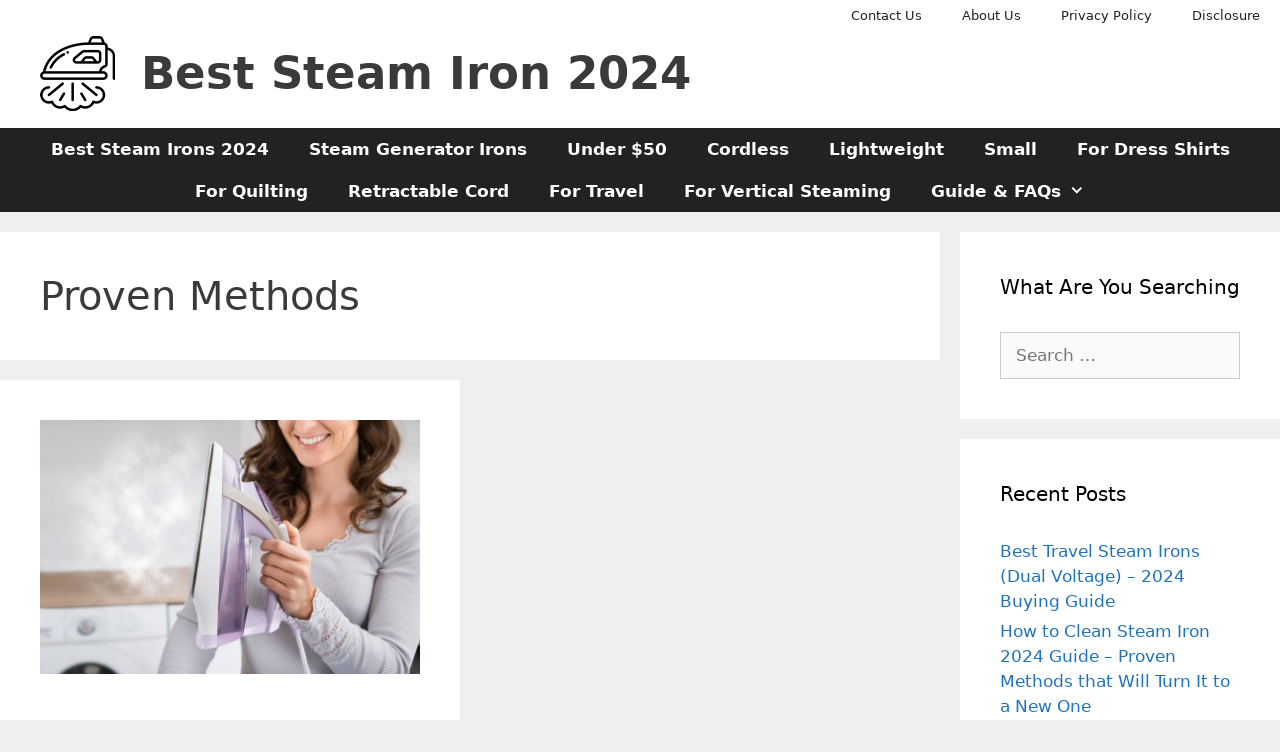

--- FILE ---
content_type: text/html; charset=UTF-8
request_url: https://beststeamironsof2020.com/tag/proven-methods/
body_size: 17264
content:
<!DOCTYPE html>
<html lang="en-US">
<head>
	<meta charset="UTF-8">
	<meta name='robots' content='index, follow, max-image-preview:large, max-snippet:-1, max-video-preview:-1' />
<script type="text/javascript">
var trackScrolling=false;
var trackScrollingPercentage=false;
var ScrollingPercentageNumber=25;
var stLogInterval=10*1000;
var cutOffTime=900;
var trackNoEvents=false;
var trackNoMaxTime=false;
</script>
<meta name="viewport" content="width=device-width, initial-scale=1">
	<!-- This site is optimized with the Yoast SEO plugin v26.6 - https://yoast.com/wordpress/plugins/seo/ -->
	<title>Proven Methods Archives - Best Steam Iron 2024</title>
	<link rel="canonical" href="https://beststeamironsof2020.com/tag/proven-methods/" />
	<meta property="og:locale" content="en_US" />
	<meta property="og:type" content="article" />
	<meta property="og:title" content="Proven Methods Archives - Best Steam Iron 2024" />
	<meta property="og:url" content="https://beststeamironsof2020.com/tag/proven-methods/" />
	<meta property="og:site_name" content="Best Steam Iron 2024" />
	<meta name="twitter:card" content="summary_large_image" />
	<meta name="twitter:site" content="@SteamIrons2020" />
	<script type="application/ld+json" class="yoast-schema-graph">{"@context":"https://schema.org","@graph":[{"@type":"CollectionPage","@id":"https://beststeamironsof2020.com/tag/proven-methods/","url":"https://beststeamironsof2020.com/tag/proven-methods/","name":"Proven Methods Archives - Best Steam Iron 2024","isPartOf":{"@id":"https://beststeamironsof2020.com/#website"},"primaryImageOfPage":{"@id":"https://beststeamironsof2020.com/tag/proven-methods/#primaryimage"},"image":{"@id":"https://beststeamironsof2020.com/tag/proven-methods/#primaryimage"},"thumbnailUrl":"https://beststeamironsof2020.com/wp-content/uploads/2019/12/Clean-Steam-Iron.jpg","breadcrumb":{"@id":"https://beststeamironsof2020.com/tag/proven-methods/#breadcrumb"},"inLanguage":"en-US"},{"@type":"ImageObject","inLanguage":"en-US","@id":"https://beststeamironsof2020.com/tag/proven-methods/#primaryimage","url":"https://beststeamironsof2020.com/wp-content/uploads/2019/12/Clean-Steam-Iron.jpg","contentUrl":"https://beststeamironsof2020.com/wp-content/uploads/2019/12/Clean-Steam-Iron.jpg","width":2000,"height":1335,"caption":"Img Source: bestspy.co.uk"},{"@type":"BreadcrumbList","@id":"https://beststeamironsof2020.com/tag/proven-methods/#breadcrumb","itemListElement":[{"@type":"ListItem","position":1,"name":"Home","item":"https://beststeamironsof2020.com/"},{"@type":"ListItem","position":2,"name":"Proven Methods"}]},{"@type":"WebSite","@id":"https://beststeamironsof2020.com/#website","url":"https://beststeamironsof2020.com/","name":"Best Steam Iron 2024","description":"All about Best Steam Irons of 2024 - Reviews and Buyer Guides","publisher":{"@id":"https://beststeamironsof2020.com/#organization"},"potentialAction":[{"@type":"SearchAction","target":{"@type":"EntryPoint","urlTemplate":"https://beststeamironsof2020.com/?s={search_term_string}"},"query-input":{"@type":"PropertyValueSpecification","valueRequired":true,"valueName":"search_term_string"}}],"inLanguage":"en-US"},{"@type":"Organization","@id":"https://beststeamironsof2020.com/#organization","name":"Best Steam Irons of 2024","url":"https://beststeamironsof2020.com/","logo":{"@type":"ImageObject","inLanguage":"en-US","@id":"https://beststeamironsof2020.com/#/schema/logo/image/","url":"https://beststeamironsof2020.com/wp-content/uploads/2019/10/icon.png","contentUrl":"https://beststeamironsof2020.com/wp-content/uploads/2019/10/icon.png","width":100,"height":100,"caption":"Best Steam Irons of 2024"},"image":{"@id":"https://beststeamironsof2020.com/#/schema/logo/image/"},"sameAs":["https://www.facebook.com/beststeamironsof2020/","https://x.com/SteamIrons2020","https://www.linkedin.com/in/steam-iron-720260196/","https://myspace.com/beststeamiron2020","https://www.pinterest.com/beststeamiron2020/","https://www.youtube.com/channel/UCaWKmIOx51tenUlVIFEuYyg","https://en.wikipedia.org/wiki/User:BestSteamIrons2020"]}]}</script>
	<!-- / Yoast SEO plugin. -->


<link rel="alternate" type="application/rss+xml" title="Best Steam Iron 2024 &raquo; Feed" href="https://beststeamironsof2020.com/feed/" />
<link rel="alternate" type="application/rss+xml" title="Best Steam Iron 2024 &raquo; Comments Feed" href="https://beststeamironsof2020.com/comments/feed/" />
<link rel="alternate" type="application/rss+xml" title="Best Steam Iron 2024 &raquo; Proven Methods Tag Feed" href="https://beststeamironsof2020.com/tag/proven-methods/feed/" />
<style id='wp-img-auto-sizes-contain-inline-css'>
img:is([sizes=auto i],[sizes^="auto," i]){contain-intrinsic-size:3000px 1500px}
/*# sourceURL=wp-img-auto-sizes-contain-inline-css */
</style>
<style id='wp-emoji-styles-inline-css'>

	img.wp-smiley, img.emoji {
		display: inline !important;
		border: none !important;
		box-shadow: none !important;
		height: 1em !important;
		width: 1em !important;
		margin: 0 0.07em !important;
		vertical-align: -0.1em !important;
		background: none !important;
		padding: 0 !important;
	}
/*# sourceURL=wp-emoji-styles-inline-css */
</style>
<style id='wp-block-library-inline-css'>
:root{--wp-block-synced-color:#7a00df;--wp-block-synced-color--rgb:122,0,223;--wp-bound-block-color:var(--wp-block-synced-color);--wp-editor-canvas-background:#ddd;--wp-admin-theme-color:#007cba;--wp-admin-theme-color--rgb:0,124,186;--wp-admin-theme-color-darker-10:#006ba1;--wp-admin-theme-color-darker-10--rgb:0,107,160.5;--wp-admin-theme-color-darker-20:#005a87;--wp-admin-theme-color-darker-20--rgb:0,90,135;--wp-admin-border-width-focus:2px}@media (min-resolution:192dpi){:root{--wp-admin-border-width-focus:1.5px}}.wp-element-button{cursor:pointer}:root .has-very-light-gray-background-color{background-color:#eee}:root .has-very-dark-gray-background-color{background-color:#313131}:root .has-very-light-gray-color{color:#eee}:root .has-very-dark-gray-color{color:#313131}:root .has-vivid-green-cyan-to-vivid-cyan-blue-gradient-background{background:linear-gradient(135deg,#00d084,#0693e3)}:root .has-purple-crush-gradient-background{background:linear-gradient(135deg,#34e2e4,#4721fb 50%,#ab1dfe)}:root .has-hazy-dawn-gradient-background{background:linear-gradient(135deg,#faaca8,#dad0ec)}:root .has-subdued-olive-gradient-background{background:linear-gradient(135deg,#fafae1,#67a671)}:root .has-atomic-cream-gradient-background{background:linear-gradient(135deg,#fdd79a,#004a59)}:root .has-nightshade-gradient-background{background:linear-gradient(135deg,#330968,#31cdcf)}:root .has-midnight-gradient-background{background:linear-gradient(135deg,#020381,#2874fc)}:root{--wp--preset--font-size--normal:16px;--wp--preset--font-size--huge:42px}.has-regular-font-size{font-size:1em}.has-larger-font-size{font-size:2.625em}.has-normal-font-size{font-size:var(--wp--preset--font-size--normal)}.has-huge-font-size{font-size:var(--wp--preset--font-size--huge)}.has-text-align-center{text-align:center}.has-text-align-left{text-align:left}.has-text-align-right{text-align:right}.has-fit-text{white-space:nowrap!important}#end-resizable-editor-section{display:none}.aligncenter{clear:both}.items-justified-left{justify-content:flex-start}.items-justified-center{justify-content:center}.items-justified-right{justify-content:flex-end}.items-justified-space-between{justify-content:space-between}.screen-reader-text{border:0;clip-path:inset(50%);height:1px;margin:-1px;overflow:hidden;padding:0;position:absolute;width:1px;word-wrap:normal!important}.screen-reader-text:focus{background-color:#ddd;clip-path:none;color:#444;display:block;font-size:1em;height:auto;left:5px;line-height:normal;padding:15px 23px 14px;text-decoration:none;top:5px;width:auto;z-index:100000}html :where(.has-border-color){border-style:solid}html :where([style*=border-top-color]){border-top-style:solid}html :where([style*=border-right-color]){border-right-style:solid}html :where([style*=border-bottom-color]){border-bottom-style:solid}html :where([style*=border-left-color]){border-left-style:solid}html :where([style*=border-width]){border-style:solid}html :where([style*=border-top-width]){border-top-style:solid}html :where([style*=border-right-width]){border-right-style:solid}html :where([style*=border-bottom-width]){border-bottom-style:solid}html :where([style*=border-left-width]){border-left-style:solid}html :where(img[class*=wp-image-]){height:auto;max-width:100%}:where(figure){margin:0 0 1em}html :where(.is-position-sticky){--wp-admin--admin-bar--position-offset:var(--wp-admin--admin-bar--height,0px)}@media screen and (max-width:600px){html :where(.is-position-sticky){--wp-admin--admin-bar--position-offset:0px}}

/*# sourceURL=wp-block-library-inline-css */
</style><style id='wp-block-heading-inline-css'>
h1:where(.wp-block-heading).has-background,h2:where(.wp-block-heading).has-background,h3:where(.wp-block-heading).has-background,h4:where(.wp-block-heading).has-background,h5:where(.wp-block-heading).has-background,h6:where(.wp-block-heading).has-background{padding:1.25em 2.375em}h1.has-text-align-left[style*=writing-mode]:where([style*=vertical-lr]),h1.has-text-align-right[style*=writing-mode]:where([style*=vertical-rl]),h2.has-text-align-left[style*=writing-mode]:where([style*=vertical-lr]),h2.has-text-align-right[style*=writing-mode]:where([style*=vertical-rl]),h3.has-text-align-left[style*=writing-mode]:where([style*=vertical-lr]),h3.has-text-align-right[style*=writing-mode]:where([style*=vertical-rl]),h4.has-text-align-left[style*=writing-mode]:where([style*=vertical-lr]),h4.has-text-align-right[style*=writing-mode]:where([style*=vertical-rl]),h5.has-text-align-left[style*=writing-mode]:where([style*=vertical-lr]),h5.has-text-align-right[style*=writing-mode]:where([style*=vertical-rl]),h6.has-text-align-left[style*=writing-mode]:where([style*=vertical-lr]),h6.has-text-align-right[style*=writing-mode]:where([style*=vertical-rl]){rotate:180deg}
/*# sourceURL=https://beststeamironsof2020.com/wp-includes/blocks/heading/style.min.css */
</style>
<style id='wp-block-paragraph-inline-css'>
.is-small-text{font-size:.875em}.is-regular-text{font-size:1em}.is-large-text{font-size:2.25em}.is-larger-text{font-size:3em}.has-drop-cap:not(:focus):first-letter{float:left;font-size:8.4em;font-style:normal;font-weight:100;line-height:.68;margin:.05em .1em 0 0;text-transform:uppercase}body.rtl .has-drop-cap:not(:focus):first-letter{float:none;margin-left:.1em}p.has-drop-cap.has-background{overflow:hidden}:root :where(p.has-background){padding:1.25em 2.375em}:where(p.has-text-color:not(.has-link-color)) a{color:inherit}p.has-text-align-left[style*="writing-mode:vertical-lr"],p.has-text-align-right[style*="writing-mode:vertical-rl"]{rotate:180deg}
/*# sourceURL=https://beststeamironsof2020.com/wp-includes/blocks/paragraph/style.min.css */
</style>
<style id='global-styles-inline-css'>
:root{--wp--preset--aspect-ratio--square: 1;--wp--preset--aspect-ratio--4-3: 4/3;--wp--preset--aspect-ratio--3-4: 3/4;--wp--preset--aspect-ratio--3-2: 3/2;--wp--preset--aspect-ratio--2-3: 2/3;--wp--preset--aspect-ratio--16-9: 16/9;--wp--preset--aspect-ratio--9-16: 9/16;--wp--preset--color--black: #000000;--wp--preset--color--cyan-bluish-gray: #abb8c3;--wp--preset--color--white: #ffffff;--wp--preset--color--pale-pink: #f78da7;--wp--preset--color--vivid-red: #cf2e2e;--wp--preset--color--luminous-vivid-orange: #ff6900;--wp--preset--color--luminous-vivid-amber: #fcb900;--wp--preset--color--light-green-cyan: #7bdcb5;--wp--preset--color--vivid-green-cyan: #00d084;--wp--preset--color--pale-cyan-blue: #8ed1fc;--wp--preset--color--vivid-cyan-blue: #0693e3;--wp--preset--color--vivid-purple: #9b51e0;--wp--preset--color--contrast: var(--contrast);--wp--preset--color--contrast-2: var(--contrast-2);--wp--preset--color--contrast-3: var(--contrast-3);--wp--preset--color--base: var(--base);--wp--preset--color--base-2: var(--base-2);--wp--preset--color--base-3: var(--base-3);--wp--preset--color--accent: var(--accent);--wp--preset--gradient--vivid-cyan-blue-to-vivid-purple: linear-gradient(135deg,rgb(6,147,227) 0%,rgb(155,81,224) 100%);--wp--preset--gradient--light-green-cyan-to-vivid-green-cyan: linear-gradient(135deg,rgb(122,220,180) 0%,rgb(0,208,130) 100%);--wp--preset--gradient--luminous-vivid-amber-to-luminous-vivid-orange: linear-gradient(135deg,rgb(252,185,0) 0%,rgb(255,105,0) 100%);--wp--preset--gradient--luminous-vivid-orange-to-vivid-red: linear-gradient(135deg,rgb(255,105,0) 0%,rgb(207,46,46) 100%);--wp--preset--gradient--very-light-gray-to-cyan-bluish-gray: linear-gradient(135deg,rgb(238,238,238) 0%,rgb(169,184,195) 100%);--wp--preset--gradient--cool-to-warm-spectrum: linear-gradient(135deg,rgb(74,234,220) 0%,rgb(151,120,209) 20%,rgb(207,42,186) 40%,rgb(238,44,130) 60%,rgb(251,105,98) 80%,rgb(254,248,76) 100%);--wp--preset--gradient--blush-light-purple: linear-gradient(135deg,rgb(255,206,236) 0%,rgb(152,150,240) 100%);--wp--preset--gradient--blush-bordeaux: linear-gradient(135deg,rgb(254,205,165) 0%,rgb(254,45,45) 50%,rgb(107,0,62) 100%);--wp--preset--gradient--luminous-dusk: linear-gradient(135deg,rgb(255,203,112) 0%,rgb(199,81,192) 50%,rgb(65,88,208) 100%);--wp--preset--gradient--pale-ocean: linear-gradient(135deg,rgb(255,245,203) 0%,rgb(182,227,212) 50%,rgb(51,167,181) 100%);--wp--preset--gradient--electric-grass: linear-gradient(135deg,rgb(202,248,128) 0%,rgb(113,206,126) 100%);--wp--preset--gradient--midnight: linear-gradient(135deg,rgb(2,3,129) 0%,rgb(40,116,252) 100%);--wp--preset--font-size--small: 13px;--wp--preset--font-size--medium: 20px;--wp--preset--font-size--large: 36px;--wp--preset--font-size--x-large: 42px;--wp--preset--spacing--20: 0.44rem;--wp--preset--spacing--30: 0.67rem;--wp--preset--spacing--40: 1rem;--wp--preset--spacing--50: 1.5rem;--wp--preset--spacing--60: 2.25rem;--wp--preset--spacing--70: 3.38rem;--wp--preset--spacing--80: 5.06rem;--wp--preset--shadow--natural: 6px 6px 9px rgba(0, 0, 0, 0.2);--wp--preset--shadow--deep: 12px 12px 50px rgba(0, 0, 0, 0.4);--wp--preset--shadow--sharp: 6px 6px 0px rgba(0, 0, 0, 0.2);--wp--preset--shadow--outlined: 6px 6px 0px -3px rgb(255, 255, 255), 6px 6px rgb(0, 0, 0);--wp--preset--shadow--crisp: 6px 6px 0px rgb(0, 0, 0);}:where(.is-layout-flex){gap: 0.5em;}:where(.is-layout-grid){gap: 0.5em;}body .is-layout-flex{display: flex;}.is-layout-flex{flex-wrap: wrap;align-items: center;}.is-layout-flex > :is(*, div){margin: 0;}body .is-layout-grid{display: grid;}.is-layout-grid > :is(*, div){margin: 0;}:where(.wp-block-columns.is-layout-flex){gap: 2em;}:where(.wp-block-columns.is-layout-grid){gap: 2em;}:where(.wp-block-post-template.is-layout-flex){gap: 1.25em;}:where(.wp-block-post-template.is-layout-grid){gap: 1.25em;}.has-black-color{color: var(--wp--preset--color--black) !important;}.has-cyan-bluish-gray-color{color: var(--wp--preset--color--cyan-bluish-gray) !important;}.has-white-color{color: var(--wp--preset--color--white) !important;}.has-pale-pink-color{color: var(--wp--preset--color--pale-pink) !important;}.has-vivid-red-color{color: var(--wp--preset--color--vivid-red) !important;}.has-luminous-vivid-orange-color{color: var(--wp--preset--color--luminous-vivid-orange) !important;}.has-luminous-vivid-amber-color{color: var(--wp--preset--color--luminous-vivid-amber) !important;}.has-light-green-cyan-color{color: var(--wp--preset--color--light-green-cyan) !important;}.has-vivid-green-cyan-color{color: var(--wp--preset--color--vivid-green-cyan) !important;}.has-pale-cyan-blue-color{color: var(--wp--preset--color--pale-cyan-blue) !important;}.has-vivid-cyan-blue-color{color: var(--wp--preset--color--vivid-cyan-blue) !important;}.has-vivid-purple-color{color: var(--wp--preset--color--vivid-purple) !important;}.has-black-background-color{background-color: var(--wp--preset--color--black) !important;}.has-cyan-bluish-gray-background-color{background-color: var(--wp--preset--color--cyan-bluish-gray) !important;}.has-white-background-color{background-color: var(--wp--preset--color--white) !important;}.has-pale-pink-background-color{background-color: var(--wp--preset--color--pale-pink) !important;}.has-vivid-red-background-color{background-color: var(--wp--preset--color--vivid-red) !important;}.has-luminous-vivid-orange-background-color{background-color: var(--wp--preset--color--luminous-vivid-orange) !important;}.has-luminous-vivid-amber-background-color{background-color: var(--wp--preset--color--luminous-vivid-amber) !important;}.has-light-green-cyan-background-color{background-color: var(--wp--preset--color--light-green-cyan) !important;}.has-vivid-green-cyan-background-color{background-color: var(--wp--preset--color--vivid-green-cyan) !important;}.has-pale-cyan-blue-background-color{background-color: var(--wp--preset--color--pale-cyan-blue) !important;}.has-vivid-cyan-blue-background-color{background-color: var(--wp--preset--color--vivid-cyan-blue) !important;}.has-vivid-purple-background-color{background-color: var(--wp--preset--color--vivid-purple) !important;}.has-black-border-color{border-color: var(--wp--preset--color--black) !important;}.has-cyan-bluish-gray-border-color{border-color: var(--wp--preset--color--cyan-bluish-gray) !important;}.has-white-border-color{border-color: var(--wp--preset--color--white) !important;}.has-pale-pink-border-color{border-color: var(--wp--preset--color--pale-pink) !important;}.has-vivid-red-border-color{border-color: var(--wp--preset--color--vivid-red) !important;}.has-luminous-vivid-orange-border-color{border-color: var(--wp--preset--color--luminous-vivid-orange) !important;}.has-luminous-vivid-amber-border-color{border-color: var(--wp--preset--color--luminous-vivid-amber) !important;}.has-light-green-cyan-border-color{border-color: var(--wp--preset--color--light-green-cyan) !important;}.has-vivid-green-cyan-border-color{border-color: var(--wp--preset--color--vivid-green-cyan) !important;}.has-pale-cyan-blue-border-color{border-color: var(--wp--preset--color--pale-cyan-blue) !important;}.has-vivid-cyan-blue-border-color{border-color: var(--wp--preset--color--vivid-cyan-blue) !important;}.has-vivid-purple-border-color{border-color: var(--wp--preset--color--vivid-purple) !important;}.has-vivid-cyan-blue-to-vivid-purple-gradient-background{background: var(--wp--preset--gradient--vivid-cyan-blue-to-vivid-purple) !important;}.has-light-green-cyan-to-vivid-green-cyan-gradient-background{background: var(--wp--preset--gradient--light-green-cyan-to-vivid-green-cyan) !important;}.has-luminous-vivid-amber-to-luminous-vivid-orange-gradient-background{background: var(--wp--preset--gradient--luminous-vivid-amber-to-luminous-vivid-orange) !important;}.has-luminous-vivid-orange-to-vivid-red-gradient-background{background: var(--wp--preset--gradient--luminous-vivid-orange-to-vivid-red) !important;}.has-very-light-gray-to-cyan-bluish-gray-gradient-background{background: var(--wp--preset--gradient--very-light-gray-to-cyan-bluish-gray) !important;}.has-cool-to-warm-spectrum-gradient-background{background: var(--wp--preset--gradient--cool-to-warm-spectrum) !important;}.has-blush-light-purple-gradient-background{background: var(--wp--preset--gradient--blush-light-purple) !important;}.has-blush-bordeaux-gradient-background{background: var(--wp--preset--gradient--blush-bordeaux) !important;}.has-luminous-dusk-gradient-background{background: var(--wp--preset--gradient--luminous-dusk) !important;}.has-pale-ocean-gradient-background{background: var(--wp--preset--gradient--pale-ocean) !important;}.has-electric-grass-gradient-background{background: var(--wp--preset--gradient--electric-grass) !important;}.has-midnight-gradient-background{background: var(--wp--preset--gradient--midnight) !important;}.has-small-font-size{font-size: var(--wp--preset--font-size--small) !important;}.has-medium-font-size{font-size: var(--wp--preset--font-size--medium) !important;}.has-large-font-size{font-size: var(--wp--preset--font-size--large) !important;}.has-x-large-font-size{font-size: var(--wp--preset--font-size--x-large) !important;}
/*# sourceURL=global-styles-inline-css */
</style>

<style id='classic-theme-styles-inline-css'>
/*! This file is auto-generated */
.wp-block-button__link{color:#fff;background-color:#32373c;border-radius:9999px;box-shadow:none;text-decoration:none;padding:calc(.667em + 2px) calc(1.333em + 2px);font-size:1.125em}.wp-block-file__button{background:#32373c;color:#fff;text-decoration:none}
/*# sourceURL=/wp-includes/css/classic-themes.min.css */
</style>
<link rel='stylesheet' id='c4wp-public-css' href='https://beststeamironsof2020.com/wp-content/plugins/wp-captcha//assets/css/c4wp-public.css?ver=6.9' media='all' />
<link rel='stylesheet' id='ppress-frontend-css' href='https://beststeamironsof2020.com/wp-content/plugins/wp-user-avatar/assets/css/frontend.min.css?ver=4.16.8' media='all' />
<link rel='stylesheet' id='ppress-flatpickr-css' href='https://beststeamironsof2020.com/wp-content/plugins/wp-user-avatar/assets/flatpickr/flatpickr.min.css?ver=4.16.8' media='all' />
<link rel='stylesheet' id='ppress-select2-css' href='https://beststeamironsof2020.com/wp-content/plugins/wp-user-avatar/assets/select2/select2.min.css?ver=6.9' media='all' />
<link rel='stylesheet' id='crp-style-rounded-thumbs-css' href='https://beststeamironsof2020.com/wp-content/plugins/contextual-related-posts/css/rounded-thumbs.min.css?ver=4.1.0' media='all' />
<style id='crp-style-rounded-thumbs-inline-css'>

			.crp_related.crp-rounded-thumbs a {
				width: 150px;
                height: 150px;
				text-decoration: none;
			}
			.crp_related.crp-rounded-thumbs img {
				max-width: 150px;
				margin: auto;
			}
			.crp_related.crp-rounded-thumbs .crp_title {
				width: 100%;
			}
			
/*# sourceURL=crp-style-rounded-thumbs-inline-css */
</style>
<link rel='stylesheet' id='ez-toc-css' href='https://beststeamironsof2020.com/wp-content/plugins/easy-table-of-contents/assets/css/screen.min.css?ver=2.0.79.2' media='all' />
<style id='ez-toc-inline-css'>
div#ez-toc-container .ez-toc-title {font-size: 120%;}div#ez-toc-container .ez-toc-title {font-weight: 500;}div#ez-toc-container ul li , div#ez-toc-container ul li a {font-size: 95%;}div#ez-toc-container ul li , div#ez-toc-container ul li a {font-weight: 500;}div#ez-toc-container nav ul ul li {font-size: 90%;}.ez-toc-box-title {font-weight: bold; margin-bottom: 10px; text-align: center; text-transform: uppercase; letter-spacing: 1px; color: #666; padding-bottom: 5px;position:absolute;top:-4%;left:5%;background-color: inherit;transition: top 0.3s ease;}.ez-toc-box-title.toc-closed {top:-25%;}
/*# sourceURL=ez-toc-inline-css */
</style>
<link rel='stylesheet' id='generate-style-css' href='https://beststeamironsof2020.com/wp-content/themes/generatepress/assets/css/all.min.css?ver=3.4.0' media='all' />
<style id='generate-style-inline-css'>
.page-header {margin-bottom: 20px;margin-left: 20px}
.generate-columns {margin-bottom: 20px;padding-left: 20px;}.generate-columns-container {margin-left: -20px;}.page-header {margin-bottom: 20px;margin-left: 20px}.generate-columns-container > .paging-navigation {margin-left: 20px;}
body{background-color:#efefef;color:#3a3a3a;}a{color:#1e73be;}a:hover, a:focus, a:active{color:#000000;}body .grid-container{max-width:1280px;}.wp-block-group__inner-container{max-width:1280px;margin-left:auto;margin-right:auto;}.site-header .header-image{width:75px;}:root{--contrast:#222222;--contrast-2:#575760;--contrast-3:#b2b2be;--base:#f0f0f0;--base-2:#f7f8f9;--base-3:#ffffff;--accent:#1e73be;}:root .has-contrast-color{color:var(--contrast);}:root .has-contrast-background-color{background-color:var(--contrast);}:root .has-contrast-2-color{color:var(--contrast-2);}:root .has-contrast-2-background-color{background-color:var(--contrast-2);}:root .has-contrast-3-color{color:var(--contrast-3);}:root .has-contrast-3-background-color{background-color:var(--contrast-3);}:root .has-base-color{color:var(--base);}:root .has-base-background-color{background-color:var(--base);}:root .has-base-2-color{color:var(--base-2);}:root .has-base-2-background-color{background-color:var(--base-2);}:root .has-base-3-color{color:var(--base-3);}:root .has-base-3-background-color{background-color:var(--base-3);}:root .has-accent-color{color:var(--accent);}:root .has-accent-background-color{background-color:var(--accent);}body, button, input, select, textarea{font-family:-apple-system, system-ui, BlinkMacSystemFont, "Segoe UI", Helvetica, Arial, sans-serif, "Apple Color Emoji", "Segoe UI Emoji", "Segoe UI Symbol";}body{line-height:1.5;}.entry-content > [class*="wp-block-"]:not(:last-child):not(.wp-block-heading){margin-bottom:1.5em;}.main-title{font-size:45px;}.main-navigation a, .menu-toggle{font-weight:700;font-size:17px;}.main-navigation .main-nav ul ul li a{font-size:14px;}.sidebar .widget, .footer-widgets .widget{font-size:17px;}h1{font-weight:500;font-size:40px;}h2{font-weight:500;font-size:30px;}h3{font-weight:600;font-size:20px;}h4{font-size:inherit;}h5{font-size:inherit;}@media (max-width:768px){.main-title{font-size:30px;}h1{font-size:30px;}h2{font-size:25px;}}.top-bar{background-color:#636363;color:#ffffff;}.top-bar a{color:#ffffff;}.top-bar a:hover{color:#303030;}.site-header{background-color:#ffffff;color:#3a3a3a;}.site-header a{color:#3a3a3a;}.main-title a,.main-title a:hover{color:#3a3a3a;}.site-description{color:#757575;}.main-navigation,.main-navigation ul ul{background-color:#222222;}.main-navigation .main-nav ul li a, .main-navigation .menu-toggle, .main-navigation .menu-bar-items{color:#ffffff;}.main-navigation .main-nav ul li:not([class*="current-menu-"]):hover > a, .main-navigation .main-nav ul li:not([class*="current-menu-"]):focus > a, .main-navigation .main-nav ul li.sfHover:not([class*="current-menu-"]) > a, .main-navigation .menu-bar-item:hover > a, .main-navigation .menu-bar-item.sfHover > a{color:#ffffff;background-color:#3f3f3f;}button.menu-toggle:hover,button.menu-toggle:focus,.main-navigation .mobile-bar-items a,.main-navigation .mobile-bar-items a:hover,.main-navigation .mobile-bar-items a:focus{color:#ffffff;}.main-navigation .main-nav ul li[class*="current-menu-"] > a{color:#ffffff;background-color:#3f3f3f;}.navigation-search input[type="search"],.navigation-search input[type="search"]:active, .navigation-search input[type="search"]:focus, .main-navigation .main-nav ul li.search-item.active > a, .main-navigation .menu-bar-items .search-item.active > a{color:#ffffff;background-color:#3f3f3f;}.main-navigation ul ul{background-color:#3f3f3f;}.main-navigation .main-nav ul ul li a{color:#ffffff;}.main-navigation .main-nav ul ul li:not([class*="current-menu-"]):hover > a,.main-navigation .main-nav ul ul li:not([class*="current-menu-"]):focus > a, .main-navigation .main-nav ul ul li.sfHover:not([class*="current-menu-"]) > a{color:#ffffff;background-color:#4f4f4f;}.main-navigation .main-nav ul ul li[class*="current-menu-"] > a{color:#ffffff;background-color:#4f4f4f;}.separate-containers .inside-article, .separate-containers .comments-area, .separate-containers .page-header, .one-container .container, .separate-containers .paging-navigation, .inside-page-header{background-color:#ffffff;}.entry-meta{color:#595959;}.entry-meta a{color:#595959;}.entry-meta a:hover{color:#1e73be;}.sidebar .widget{background-color:#ffffff;}.sidebar .widget .widget-title{color:#000000;}.footer-widgets{background-color:#ffffff;}.footer-widgets .widget-title{color:#000000;}.site-info{color:#ffffff;background-color:#222222;}.site-info a{color:#ffffff;}.site-info a:hover{color:#606060;}.footer-bar .widget_nav_menu .current-menu-item a{color:#606060;}input[type="text"],input[type="email"],input[type="url"],input[type="password"],input[type="search"],input[type="tel"],input[type="number"],textarea,select{color:#666666;background-color:#fafafa;border-color:#cccccc;}input[type="text"]:focus,input[type="email"]:focus,input[type="url"]:focus,input[type="password"]:focus,input[type="search"]:focus,input[type="tel"]:focus,input[type="number"]:focus,textarea:focus,select:focus{color:#666666;background-color:#ffffff;border-color:#bfbfbf;}button,html input[type="button"],input[type="reset"],input[type="submit"],a.button,a.wp-block-button__link:not(.has-background){color:#ffffff;background-color:#666666;}button:hover,html input[type="button"]:hover,input[type="reset"]:hover,input[type="submit"]:hover,a.button:hover,button:focus,html input[type="button"]:focus,input[type="reset"]:focus,input[type="submit"]:focus,a.button:focus,a.wp-block-button__link:not(.has-background):active,a.wp-block-button__link:not(.has-background):focus,a.wp-block-button__link:not(.has-background):hover{color:#ffffff;background-color:#3f3f3f;}a.generate-back-to-top{background-color:rgba( 0,0,0,0.4 );color:#ffffff;}a.generate-back-to-top:hover,a.generate-back-to-top:focus{background-color:rgba( 0,0,0,0.6 );color:#ffffff;}:root{--gp-search-modal-bg-color:var(--base-3);--gp-search-modal-text-color:var(--contrast);--gp-search-modal-overlay-bg-color:rgba(0,0,0,0.2);}@media (max-width: 768px){.main-navigation .menu-bar-item:hover > a, .main-navigation .menu-bar-item.sfHover > a{background:none;color:#ffffff;}}.inside-top-bar{padding:10px;}.inside-header{padding:4px 40px 17px 40px;}.site-main .wp-block-group__inner-container{padding:40px;}.entry-content .alignwide, body:not(.no-sidebar) .entry-content .alignfull{margin-left:-40px;width:calc(100% + 80px);max-width:calc(100% + 80px);}.main-navigation .main-nav ul li a,.menu-toggle,.main-navigation .mobile-bar-items a{line-height:42px;}.navigation-search input[type="search"]{height:42px;}.rtl .menu-item-has-children .dropdown-menu-toggle{padding-left:20px;}.rtl .main-navigation .main-nav ul li.menu-item-has-children > a{padding-right:20px;}.site-info{padding:20px;}@media (max-width:768px){.separate-containers .inside-article, .separate-containers .comments-area, .separate-containers .page-header, .separate-containers .paging-navigation, .one-container .site-content, .inside-page-header{padding:30px;}.site-main .wp-block-group__inner-container{padding:30px;}.site-info{padding-right:10px;padding-left:10px;}.entry-content .alignwide, body:not(.no-sidebar) .entry-content .alignfull{margin-left:-30px;width:calc(100% + 60px);max-width:calc(100% + 60px);}}.one-container .sidebar .widget{padding:0px;}/* End cached CSS */@media (max-width: 768px){.main-navigation .menu-toggle,.main-navigation .mobile-bar-items,.sidebar-nav-mobile:not(#sticky-placeholder){display:block;}.main-navigation ul,.gen-sidebar-nav{display:none;}[class*="nav-float-"] .site-header .inside-header > *{float:none;clear:both;}}
.dynamic-author-image-rounded{border-radius:100%;}.dynamic-featured-image, .dynamic-author-image{vertical-align:middle;}.one-container.blog .dynamic-content-template:not(:last-child), .one-container.archive .dynamic-content-template:not(:last-child){padding-bottom:0px;}.dynamic-entry-excerpt > p:last-child{margin-bottom:0px;}
/*# sourceURL=generate-style-inline-css */
</style>
<link rel='stylesheet' id='generate-font-icons-css' href='https://beststeamironsof2020.com/wp-content/themes/generatepress/assets/css/components/font-icons.min.css?ver=3.4.0' media='all' />
<link rel='stylesheet' id='tablepress-default-css' href='https://beststeamironsof2020.com/wp-content/plugins/tablepress/css/build/default.css?ver=3.2.6' media='all' />
<link rel='stylesheet' id='tablepress-responsive-tables-css' href='https://beststeamironsof2020.com/wp-content/plugins/tablepress-responsive-tables/css/tablepress-responsive.min.css?ver=1.8' media='all' />
<link rel='stylesheet' id='generate-blog-css' href='https://beststeamironsof2020.com/wp-content/plugins/gp-premium/blog/functions/css/style.min.css?ver=2.5.3' media='all' />
<link rel='stylesheet' id='generate-secondary-nav-css' href='https://beststeamironsof2020.com/wp-content/plugins/gp-premium/secondary-nav/functions/css/style.min.css?ver=2.5.3' media='all' />
<style id='generate-secondary-nav-inline-css'>
.secondary-navigation{background-color:#ffffff;}.secondary-navigation .main-nav ul li a,.secondary-navigation .menu-toggle,.secondary-menu-bar-items .menu-bar-item > a{color:#222222;line-height:32px;}.secondary-navigation .secondary-menu-bar-items{color:#222222;}button.secondary-menu-toggle:hover,button.secondary-menu-toggle:focus{color:#222222;}.widget-area .secondary-navigation{margin-bottom:20px;}.secondary-navigation ul ul{background-color:#303030;top:auto;}.secondary-navigation .main-nav ul ul li a{color:#ffffff;}.secondary-navigation .main-nav ul li:not([class*="current-menu-"]):hover > a, .secondary-navigation .main-nav ul li:not([class*="current-menu-"]):focus > a, .secondary-navigation .main-nav ul li.sfHover:not([class*="current-menu-"]) > a, .secondary-menu-bar-items .menu-bar-item:hover > a{color:#ffffff;background-color:#303030;}.secondary-navigation .main-nav ul ul li:not([class*="current-menu-"]):hover > a,.secondary-navigation .main-nav ul ul li:not([class*="current-menu-"]):focus > a,.secondary-navigation .main-nav ul ul li.sfHover:not([class*="current-menu-"]) > a{color:#ffffff;background-color:#474747;}.secondary-navigation .main-nav ul li[class*="current-menu-"] > a{color:#222222;background-color:#ffffff;}.secondary-navigation .main-nav ul ul li[class*="current-menu-"] > a{color:#ffffff;background-color:#474747;}@media (max-width: 768px) {.secondary-menu-bar-items .menu-bar-item:hover > a{background: none;color: #222222;}}
/*# sourceURL=generate-secondary-nav-inline-css */
</style>
<link rel='stylesheet' id='generate-secondary-nav-mobile-css' href='https://beststeamironsof2020.com/wp-content/plugins/gp-premium/secondary-nav/functions/css/style-mobile.min.css?ver=2.5.3' media='all' />
<script src="https://beststeamironsof2020.com/wp-includes/js/jquery/jquery.min.js?ver=3.7.1" id="jquery-core-js"></script>
<script src="https://beststeamironsof2020.com/wp-includes/js/jquery/jquery-migrate.min.js?ver=3.4.1" id="jquery-migrate-js"></script>
<script id="jquery-js-after">
jQuery(document).ready(function() {
	jQuery(".2adbdf2fbae1a79d330dff7550de5b9f").click(function() {
		jQuery.post(
			"https://beststeamironsof2020.com/wp-admin/admin-ajax.php", {
				"action": "quick_adsense_onpost_ad_click",
				"quick_adsense_onpost_ad_index": jQuery(this).attr("data-index"),
				"quick_adsense_nonce": "f49ce2594b",
			}, function(response) { }
		);
	});
});

//# sourceURL=jquery-js-after
</script>
<script src="https://beststeamironsof2020.com/wp-content/plugins/stop-user-enumeration/frontend/js/frontend.js?ver=1.7.7" id="stop-user-enumeration-js" defer data-wp-strategy="defer"></script>
<script src="https://beststeamironsof2020.com/wp-content/plugins/wp-captcha//assets/js/c4wp-public.js?ver=6.9" id="c4wp-public-js"></script>
<script src="https://beststeamironsof2020.com/wp-content/plugins/wp-user-avatar/assets/flatpickr/flatpickr.min.js?ver=4.16.8" id="ppress-flatpickr-js"></script>
<script src="https://beststeamironsof2020.com/wp-content/plugins/wp-user-avatar/assets/select2/select2.min.js?ver=4.16.8" id="ppress-select2-js"></script>
<link rel="https://api.w.org/" href="https://beststeamironsof2020.com/wp-json/" /><link rel="alternate" title="JSON" type="application/json" href="https://beststeamironsof2020.com/wp-json/wp/v2/tags/64" /><link rel="EditURI" type="application/rsd+xml" title="RSD" href="https://beststeamironsof2020.com/xmlrpc.php?rsd" />
<meta name="generator" content="WordPress 6.9" />
<link rel="icon" href="https://beststeamironsof2020.com/wp-content/uploads/2019/10/icon.png" sizes="32x32" />
<link rel="icon" href="https://beststeamironsof2020.com/wp-content/uploads/2019/10/icon.png" sizes="192x192" />
<link rel="apple-touch-icon" href="https://beststeamironsof2020.com/wp-content/uploads/2019/10/icon.png" />
<meta name="msapplication-TileImage" content="https://beststeamironsof2020.com/wp-content/uploads/2019/10/icon.png" />
		<style id="wp-custom-css">
			                                @charset "utf-8" ;
:root{
	--cg-orange:#f39c12;
	--cg-carrot:#e67e22;
	--cg-red:#e74c3c;
	--cg-gray:#95a5a6;
	--cg-blue:#3498db;
	--cg-black:#2f3640;
	--cg-green:#27ae60;
	--cg-bluebell:#3B3B98;
	--cg-theme-color:#333;
}
table[class*='cg-table-'].cg-black{--cg-theme-color:var(--cg-black);}
table[class*='cg-table-'].cg-orange{--cg-theme-color:var(--cg-orange);}
table[class*='cg-table-'].cg-carrot{--cg-theme-color:var(--cg-carrot);}
table[class*='cg-table-'].cg-red{--cg-theme-color:var(--cg-red);}
table[class*='cg-table-'].cg-gray{--cg-theme-color:var(--cg-gray);}
table[class*='cg-table-'].cg-blue{--cg-theme-color:var(--cg-blue);}
table[class*='cg-table-'].cg-green{--cg-theme-color:var(--cg-green);}
table[class*='cg-table-'].cg-bluebell{--cg-theme-color:var(--cg-bluebell);}

[class*='cg-table-']{border-spacing: 0;border-collapse: collapse;background-color: transparent;width: 100%;max-width: 100%;margin-bottom: 20px;border:1px solid #ddd;}
[class*='cg-table-'] thead th,
[class*='cg-table-'] tbody td{padding: 8px;line-height: 1.42857143;vertical-align: top;position: relative;}
[class*='cg-table-'] tbody td{border-bottom: 2px solid #ddd;vertical-align: middle;}
[class*='cg-table-'] thead th{background-color:var(--cg-theme-color);color: #fff; text-align: center; font-weight: bold; font-size: 20px;text-transform: uppercase;}
[class*='cg-table-'] tbody td img{max-height: 150px;margin: 0 auto;max-width: 90%!important;vertical-align: middle!important;transition: all 0.2s;}
[class*='cg-table-'] tbody td .cg-title{text-align: left;color: #000;font-size: 20px;font-weight: 700;line-height: 1.2em;margin: 8px 5px 5px 5px;-webkit-line-clamp: 3;-webkit-box-orient: vertical;overflow: hidden;text-overflow: ellipsis;display: -webkit-box;word-break: break-word;}
[class*='cg-table-'] tbody td .cgi_score{color: #000;font-size: 32px;font-weight: 500;padding: 0 12px;text-align: center; line-height: 36px;}
[class*='cg-table-'] tbody td .cgi_score:after{content: "Score";display: block;font-size: 16px;font-weight: normal;background:var(--cg-theme-color);;padding: 2px 6px;color: #fff; line-height: 18px;letter-spacing: 0.8px;}
[class*='cg-table-'] tbody td .cg_rank{font-size: 35px;line-height: 40px;color: #000;font-weight: bold}
[class*='cg-table-'] tbody td .cg-brand{text-align: left;color:var(--cg-theme-color);font-size:18px;font-weight: 500;line-height: 1.1em;margin:0;-webkit-line-clamp:1;-webkit-box-orient: vertical;overflow: hidden;text-overflow: ellipsis;display: -webkit-box;word-break: break-word;}
[class*='cg-table-'] tbody td .cg-button{background-color: #F33B19;border-bottom: 4px solid #B32005;display:inline-block;margin: 0px auto;line-height: 19px;text-decoration: none!important;text-transform: uppercase;color: #fff;font-weight: bold;font-size: 16px;border-radius: 6px;padding: 10px 12px;text-align: center;transition: .2s linear;letter-spacing: 0.2px;white-space: nowrap;}
[class*='cg-table-'] td .cg-button:hover{background-color:#FB9436;box-shadow: rgba(3,3,3,.4) 0 8px 12px 0px; }

.cg-table-one table,td,td{
	border: none;
}
.cg-table-one tbody td .lable:before{display: block;content: ""; background-image:url('[data-uri]');height: 24px;width: 10px;position: absolute;top: 100%;left: -3px;}
.cg-table-one tbody td .lable{margin: auto 0 5px -18px;position: relative;text-transform: uppercase;background: #fff;box-shadow: 0 1px 3px rgba(0,0,0,.2);border: 2px solid #FE7900;padding: 4px 10px;color: #000;float: left;font-weight: 700;font-size: 12px!important;word-break:break-word;border-bottom-right-radius: 10px;border-top-left-radius: 10px;display: inline-block;}
.cg-table-one tbody td .lable small{line-height: 1;-webkit-line-clamp: 2;-webkit-box-orient: vertical;overflow: hidden;text-overflow: ellipsis;display: -webkit-box;}
.cg-table-one tbody td .cgt-details{margin: 15px 0 0 0;padding:0px;}
.cg-table-one tbody td .cgt-details li{margin:0px;padding: 0 0 5px 0;list-style: none;color:#000; font-size: 16px;font-weight: normal;line-height:19px;    word-break: break-all;}
.cg-table-one tbody td .cgt-details li b{color: #FA5738; font-weight: 600;}
.cg-table-one tbody tr td:nth-child(1){display: none;}
.cg-table-one tbody tr td:nth-child(2){width: 20%;text-align: center;}
.cg-table-one tbody tr td:nth-child(3){width: 25%;}
.cg-table-one tbody tr td:nth-child(4){width: 30%;}
.cg-table-one tbody tr td:nth-child(5){width: 25%;text-align: center;}

.cg-table-two table,td,td{
	border: none;
}
.cg-table-two tbody tr td .cg-button{background-color: #75d35e;border-bottom: 2px solid #64bc46;border-radius: 5px;padding: 12px 16px;text-transform: none; font-weight: normal; font-size: 18px;}
.cg-table-two tbody tr td .cg-button:hover{background: #92e879;border-color: #75d35e;box-shadow: none;}
.cg-table-two tbody tr td{padding: 24px 15px 21px;}
.cg-table-two tbody tr td:nth-child(3){width: 40%;}
.cg-table-two thead tr th{--cg-theme-color:#fff;color: #8b8b88;letter-spacing:0.4px;font-weight:400;font-size:14px;border-bottom:1px solid #ddd;}
.cg-table-two tbody tr td:nth-child(4){width: 15%;}
.cg-table-two tbody tr td:nth-child(1){width: 8%;text-align: center;}
.cg-table-two tbody tr td:nth-child(2){width: 18%;}
.cg-table-two tbody tr td:nth-child(5){text-align: center;}

.cg-table-two .cg_best_value,
.cg-table-two .cg_first_place{position: absolute;top: 10px;left: -1px;background-color: #FFCB2A;color: #fff;font-size: 14px;line-height: 14px;padding:7px 5px 7px 24px;user-select: none;white-space: nowrap;font-weight: 600;box-shadow: 0px 0px 10px -4px rgba(0,0,0,0.5);}
.cg-table-two .cg_best_value:after,
.cg-table-two .cg_first_place:after{content: "";border-left: 8px solid #FFCB2A;border-top:14px solid transparent;border-bottom:14px solid transparent;position: absolute;right: -8px;top: 0;}
.cg-table-two .cg_best_value:before,
.cg-table-two .cg_first_place:before{content: "";background-image: url('[data-uri]');height: 16px;width: 16px;position: absolute;left: 4px;background-size: 100%;background-repeat: no-repeat;top:6px;}
.cg-table-two .cg_best_value:before{background-image:url('[data-uri]');}
.cg-table-two .cg_best_value:after{border-left-color:var(--cg-theme-color);}
.cg-table-two .cg_best_value{background-color: var(--cg-theme-color);}



@media screen and (max-width:860px){
.cg-table-one tbody td .cg-title{text-align: center;}

.cg-table-one thead tr th:not(:nth-child(2)) {display: none;}
.cg-table-one thead tr th:nth-child(2) {width: 100%;}
.cg-table-one tbody {display: flex;flex-direction: column;}
.cg-table-one tbody tr {display: flex;flex-wrap: wrap;background: #fff;}
.cg-table-one tbody tr:not(:last-child){border-bottom: 1px solid #ddd;}
.cg-table-one tbody tr td:nth-child(1){width: 100%;order: 1;border: none!important;background: #fff;text-align: center;padding: 10px 5px 0 5px!important;display: flex!important;}
.cg-table-one tbody tr td:nth-child(3) {order: 2;width: 100%;background: #fff;box-sizing: border-box;border: none!important;display: flex;flex-direction: column;padding: 10px!important;margin: auto;}
.cg-table-one tbody tr td:nth-child(2) {width: 45%;order: 3;margin: 0;box-sizing: border-box;border: none!important;display: flex;justify-content: center;align-items: center;margin: auto;}
.cg-table-one tbody tr td:nth-child(4) {order: 4;width: 55%;background: #fff;box-sizing: border-box;border: none!important;display: flex;flex-direction: column;padding: 0 10px 0 8px!important;margin: auto;}
.cg-table-one tbody tr td:nth-child(5) {background: #fff;padding-top: 10px!important;border: none!important;width: 100%;order: 4;min-height: 60px;display: flex;justify-content: center;align-items: center;}
.cg-table-one tbody tr td:not(:nth-child(1)) .lable{display: none;}
.cg-table-one tbody td:nth-child(1) .lable{margin-left: -16px;}
.cg-table-one tbody td:nth-child(1) .lable:before{left: -2px;}

[class*='cg-table-'] tbody td .cgi_score:after{white-space: nowrap;}
}
@media screen and (max-width:767px){
.cg-table-two thead{display: none;}
.cg-table-two tbody tr td:nth-child(4){width: 1%;}
.cg-table-two tbody tr td:nth-child(1){width: 1%;padding: 0px;}
.cg-table-two tbody tr td:nth-child(2){width: 25%;}
.cg-table-two tbody td .cg-title{ font-size: 16px;font-weight: normal;margin:0px 0 5px 0; }
.cg-table-two tbody td .cg-brand{ font-size: 13px;font-weight: normal; }
.cg-table-two tbody td .cgi_score{font-size: 25px;padding: 0 8px;}
.cg-table-two tbody td .cgi_score:after{font-size:14px;letter-spacing: 0px;line-height: 16px;padding: 2px 4px;}
.cg-table-two tbody tr td .cg-button{padding: 6px 8px;font-size: 18px;line-height: 22px;}
.cg-table-two tbody tr td{padding: 8px;}
.cg-table-two .cg_best_value, .cg-table-two .cg_first_place{display: none;}
[class*='cg-table-'] tbody td .cg_rank{background: var(--cg-theme-color);border: 0;border-radius: 50%;color: #fff;font-size: 22px;font-weight: 400;height: 30px;left:0px;line-height: 30px;position: absolute;top: 4px;width: 30px;z-index: 100;}
}
@media screen and (max-width: 480px){
.cg-table-two tbody tr td .cg-button{ font-size: 14px;line-height: 18px; }
.cg-table-two tbody tr{border-bottom:1px solid #ddd}
.cg-table-two tbody tr td{border-bottom: 0px;}
[class*='cg-table-'] tbody td .cg_rank{font-size: 17px;}
}
@media screen and (max-width: 414px){
.cg-table-one tbody td img{margin:25px auto 0;}
.cg-table-two tbody tr td:nth-child(2){padding-right: 0px;}
.cg-table-two tbody td .cgi_score{padding: 0px;}
.cg-table-two tbody tr td:nth-child(4){padding-right: 0px;padding-left: 0px;}
.cg-table-two tbody td .cg-title{font-size: 14px;}
}                            		</style>
		</head>

<body data-rsssl=1 class="archive tag tag-proven-methods tag-64 wp-custom-logo wp-embed-responsive wp-theme-generatepress post-image-above-header post-image-aligned-center masonry-enabled generate-columns-activated secondary-nav-above-header secondary-nav-aligned-right sticky-menu-fade right-sidebar nav-below-header separate-containers fluid-header active-footer-widgets-3 nav-aligned-center header-aligned-left dropdown-hover" itemtype="https://schema.org/Blog" itemscope>
	<a class="screen-reader-text skip-link" href="#content" title="Skip to content">Skip to content</a>			<nav id="secondary-navigation" aria-label="Secondary" class="secondary-navigation" itemtype="https://schema.org/SiteNavigationElement" itemscope>
				<div class="inside-navigation grid-container grid-parent">
										<button class="menu-toggle secondary-menu-toggle">
						<span class="mobile-menu">Menu</span>					</button>
					<div class="main-nav"><ul id="menu-top-menu" class=" secondary-menu sf-menu"><li id="menu-item-109" class="menu-item menu-item-type-post_type menu-item-object-page menu-item-109"><a href="https://beststeamironsof2020.com/contact-us/" data-wpel-link="internal">Contact Us</a></li>
<li id="menu-item-110" class="menu-item menu-item-type-post_type menu-item-object-page menu-item-110"><a href="https://beststeamironsof2020.com/about-us/" data-wpel-link="internal">About Us</a></li>
<li id="menu-item-847" class="menu-item menu-item-type-post_type menu-item-object-page menu-item-847"><a href="https://beststeamironsof2020.com/privacy-policy/" data-wpel-link="internal">Privacy Policy</a></li>
<li id="menu-item-851" class="menu-item menu-item-type-post_type menu-item-object-page menu-item-851"><a href="https://beststeamironsof2020.com/disclosure/" data-wpel-link="internal">Disclosure</a></li>
</ul></div>				</div><!-- .inside-navigation -->
			</nav><!-- #secondary-navigation -->
					<header class="site-header" id="masthead" aria-label="Site"  itemtype="https://schema.org/WPHeader" itemscope>
			<div class="inside-header grid-container grid-parent">
				<div class="site-branding-container"><div class="site-logo">
					<a href="https://beststeamironsof2020.com/" rel="home" data-wpel-link="internal">
						<img  class="header-image is-logo-image" alt="Best Steam Iron 2024" src="https://beststeamironsof2020.com/wp-content/uploads/2019/10/logo.png" />
					</a>
				</div><div class="site-branding">
						<p class="main-title" itemprop="headline">
					<a href="https://beststeamironsof2020.com/" rel="home" data-wpel-link="internal">Best Steam Iron 2024</a>
				</p>
						
					</div></div>			</div>
		</header>
				<nav class="main-navigation sub-menu-right" id="site-navigation" aria-label="Primary"  itemtype="https://schema.org/SiteNavigationElement" itemscope>
			<div class="inside-navigation grid-container grid-parent">
								<button class="menu-toggle" aria-controls="primary-menu" aria-expanded="false">
					<span class="mobile-menu">Menu</span>				</button>
				<div id="primary-menu" class="main-nav"><ul id="menu-separate-menu-items" class=" menu sf-menu"><li id="menu-item-859" class="menu-item menu-item-type-post_type menu-item-object-page menu-item-home menu-item-859"><a href="https://beststeamironsof2020.com/" data-wpel-link="internal">Best Steam Irons 2024</a></li>
<li id="menu-item-864" class="menu-item menu-item-type-post_type menu-item-object-post menu-item-864"><a href="https://beststeamironsof2020.com/best-steam-generator-iron/" data-wpel-link="internal">Steam Generator Irons</a></li>
<li id="menu-item-860" class="menu-item menu-item-type-post_type menu-item-object-post menu-item-860"><a href="https://beststeamironsof2020.com/best-steam-iron-under-50/" data-wpel-link="internal">Under $50</a></li>
<li id="menu-item-861" class="menu-item menu-item-type-post_type menu-item-object-post menu-item-861"><a href="https://beststeamironsof2020.com/best-cordless-steam-iron/" data-wpel-link="internal">Cordless</a></li>
<li id="menu-item-862" class="menu-item menu-item-type-post_type menu-item-object-post menu-item-862"><a href="https://beststeamironsof2020.com/best-lightweight-steam-irons/" data-wpel-link="internal">Lightweight</a></li>
<li id="menu-item-863" class="menu-item menu-item-type-post_type menu-item-object-post menu-item-863"><a href="https://beststeamironsof2020.com/best-small-steam-iron/" data-wpel-link="internal">Small</a></li>
<li id="menu-item-865" class="menu-item menu-item-type-post_type menu-item-object-post menu-item-865"><a href="https://beststeamironsof2020.com/best-steam-iron-for-dress-shirts/" data-wpel-link="internal">For Dress Shirts</a></li>
<li id="menu-item-866" class="menu-item menu-item-type-post_type menu-item-object-post menu-item-866"><a href="https://beststeamironsof2020.com/best-steam-iron-for-quilting/" data-wpel-link="internal">For Quilting</a></li>
<li id="menu-item-867" class="menu-item menu-item-type-post_type menu-item-object-post menu-item-867"><a href="https://beststeamironsof2020.com/best-steam-iron-with-retractable-cord/" data-wpel-link="internal">Retractable Cord</a></li>
<li id="menu-item-868" class="menu-item menu-item-type-post_type menu-item-object-post menu-item-868"><a href="https://beststeamironsof2020.com/best-travel-steam-irons/" data-wpel-link="internal">For Travel</a></li>
<li id="menu-item-869" class="menu-item menu-item-type-post_type menu-item-object-post menu-item-869"><a href="https://beststeamironsof2020.com/best-vertical-steam-iron/" data-wpel-link="internal">For Vertical Steaming</a></li>
<li id="menu-item-870" class="menu-item menu-item-type-taxonomy menu-item-object-category menu-item-has-children menu-item-870"><a href="https://beststeamironsof2020.com/blog/" data-wpel-link="internal">Guide &#038; FAQs<span role="presentation" class="dropdown-menu-toggle"></span></a>
<ul class="sub-menu">
	<li id="menu-item-877" class="menu-item menu-item-type-post_type menu-item-object-post menu-item-877"><a href="https://beststeamironsof2020.com/dry-iron-vs-steam-iron/" data-wpel-link="internal">Dry iron Vs Steam iron</a></li>
	<li id="menu-item-871" class="menu-item menu-item-type-post_type menu-item-object-post menu-item-871"><a href="https://beststeamironsof2020.com/how-to-steam-iron-pent-shirt-skirt/" data-wpel-link="internal">How to Steam Iron Pent, Shirt and Skirt &#8211; 2024 Guide</a></li>
	<li id="menu-item-872" class="menu-item menu-item-type-post_type menu-item-object-post menu-item-872"><a href="https://beststeamironsof2020.com/how-to-iron-polyester/" data-wpel-link="internal">How to iron polyester fabric</a></li>
	<li id="menu-item-873" class="menu-item menu-item-type-post_type menu-item-object-post menu-item-873"><a href="https://beststeamironsof2020.com/how-steam-iron-works/" data-wpel-link="internal">How steam iron works</a></li>
	<li id="menu-item-874" class="menu-item menu-item-type-post_type menu-item-object-post menu-item-874"><a href="https://beststeamironsof2020.com/how-to-clean-steam-iron/" data-wpel-link="internal">How to clean steam iron</a></li>
	<li id="menu-item-875" class="menu-item menu-item-type-post_type menu-item-object-post menu-item-875"><a href="https://beststeamironsof2020.com/how-to-use-steam-iron-like-a-pro/" data-wpel-link="internal">How to use steam iron like a pro</a></li>
	<li id="menu-item-876" class="menu-item menu-item-type-post_type menu-item-object-post menu-item-876"><a href="https://beststeamironsof2020.com/how-to-steam-iron-a-dress/" data-wpel-link="internal">How to steam iron a dress</a></li>
</ul>
</li>
</ul></div>			</div>
		</nav>
		
	<div class="site grid-container container hfeed grid-parent" id="page">
				<div class="site-content" id="content">
			
	<div class="content-area grid-parent mobile-grid-100 grid-75 tablet-grid-75" id="primary">
		<main class="site-main" id="main">
			<div class="generate-columns-container masonry-container are-images-unloaded"><div class="grid-sizer grid-50 tablet-grid-50 mobile-grid-100"></div>		<header class="page-header" aria-label="Page">
			
			<h1 class="page-title">
				Proven Methods			</h1>

					</header>
		<article id="post-681" class="post-681 post type-post status-publish format-standard has-post-thumbnail hentry category-blog tag-baking-soda tag-cloths tag-detergents tag-dirty tag-guide tag-how-to-clean tag-proven-methods tag-steam-iron tag-sticking masonry-post generate-columns tablet-grid-50 mobile-grid-100 grid-parent grid-50" itemtype="https://schema.org/CreativeWork" itemscope>
	<div class="inside-article">
		<div class="post-image">
						
						<a href="https://beststeamironsof2020.com/how-to-clean-steam-iron/" data-wpel-link="internal">
							<img width="2000" height="1335" src="https://beststeamironsof2020.com/wp-content/uploads/2019/12/Clean-Steam-Iron.jpg" class="attachment-full size-full wp-post-image" alt="" itemprop="image" decoding="async" fetchpriority="high" srcset="https://beststeamironsof2020.com/wp-content/uploads/2019/12/Clean-Steam-Iron.jpg 2000w, https://beststeamironsof2020.com/wp-content/uploads/2019/12/Clean-Steam-Iron-300x200.jpg 300w, https://beststeamironsof2020.com/wp-content/uploads/2019/12/Clean-Steam-Iron-1024x684.jpg 1024w, https://beststeamironsof2020.com/wp-content/uploads/2019/12/Clean-Steam-Iron-768x513.jpg 768w, https://beststeamironsof2020.com/wp-content/uploads/2019/12/Clean-Steam-Iron-1536x1025.jpg 1536w" sizes="(max-width: 2000px) 100vw, 2000px" />
						</a>
					</div>			<header class="entry-header">
				<h2 class="entry-title" itemprop="headline"><a href="https://beststeamironsof2020.com/how-to-clean-steam-iron/" rel="bookmark" data-wpel-link="internal">How to Clean Steam Iron 2024 Guide &#8211; Proven Methods that Will Turn It to a New One</a></h2>		<div class="entry-meta">
			<span class="posted-on"><time class="updated" datetime="2021-01-26T17:30:28+05:00" itemprop="dateModified">January 26, 2021</time><time class="entry-date published" datetime="2021-01-26T08:22:45+05:00" itemprop="datePublished">January 26, 2021</time></span> <span class="byline">by <span class="author vcard" itemprop="author" itemtype="https://schema.org/Person" itemscope><a class="url fn n" href="https://beststeamironsof2020.com/author/donald-korosai/" title="View all posts by Donald Korosai" rel="author" itemprop="url" data-wpel-link="internal"><span class="author-name" itemprop="name">Donald Korosai</span></a></span></span> 		</div>
					</header>
			
			<div class="entry-summary" itemprop="text">
				<p>[amazon table=&#8221;1165&#8243;] If your iron is not working well like it is sticking to the cloths or spraying dirty water, then it must need maintenance. You have to do some easy steps to clean your steam iron, and after that, your steam iron will work properly. There are different methods with which you can clean &#8230; <a title="How to Clean Steam Iron 2024 Guide &#8211; Proven Methods that Will Turn It to a New One" class="read-more" href="https://beststeamironsof2020.com/how-to-clean-steam-iron/" aria-label="Read more about How to Clean Steam Iron 2024 Guide &#8211; Proven Methods that Will Turn It to a New One" data-wpel-link="internal">Read more</a></p>
			</div>

				<footer class="entry-meta" aria-label="Entry meta">
			<span class="cat-links"><span class="screen-reader-text">Categories </span><a href="https://beststeamironsof2020.com/blog/" rel="category tag" data-wpel-link="internal">Guide &amp; FAQs</a></span> <span class="tags-links"><span class="screen-reader-text">Tags </span><a href="https://beststeamironsof2020.com/tag/baking-soda/" rel="tag" data-wpel-link="internal">baking soda</a>, <a href="https://beststeamironsof2020.com/tag/cloths/" rel="tag" data-wpel-link="internal">cloths</a>, <a href="https://beststeamironsof2020.com/tag/detergents/" rel="tag" data-wpel-link="internal">detergents</a>, <a href="https://beststeamironsof2020.com/tag/dirty/" rel="tag" data-wpel-link="internal">dirty</a>, <a href="https://beststeamironsof2020.com/tag/guide/" rel="tag" data-wpel-link="internal">Guide</a>, <a href="https://beststeamironsof2020.com/tag/how-to-clean/" rel="tag" data-wpel-link="internal">How to Clean</a>, <a href="https://beststeamironsof2020.com/tag/proven-methods/" rel="tag" data-wpel-link="internal">Proven Methods</a>, <a href="https://beststeamironsof2020.com/tag/steam-iron/" rel="tag" data-wpel-link="internal">Steam Iron</a>, <a href="https://beststeamironsof2020.com/tag/sticking/" rel="tag" data-wpel-link="internal">sticking</a></span> <span class="comments-link"><a href="https://beststeamironsof2020.com/how-to-clean-steam-iron/#respond" data-wpel-link="internal">Leave a comment</a></span> 		</footer>
			</div>
</article>
</div><!-- .generate-columns-contaier -->		</main>
	</div>

	<div class="widget-area sidebar is-right-sidebar grid-25 tablet-grid-25 grid-parent" id="right-sidebar">
	<div class="inside-right-sidebar">
		<aside id="search-2" class="widget inner-padding widget_search"><h2 class="widget-title">What Are You Searching</h2><form method="get" class="search-form" action="https://beststeamironsof2020.com/">
	<label>
		<span class="screen-reader-text">Search for:</span>
		<input type="search" class="search-field" placeholder="Search &hellip;" value="" name="s" title="Search for:">
	</label>
	<input type="submit" class="search-submit" value="Search"></form>
</aside>
		<aside id="recent-posts-2" class="widget inner-padding widget_recent_entries">
		<h2 class="widget-title">Recent Posts</h2>
		<ul>
											<li>
					<a href="https://beststeamironsof2020.com/best-travel-steam-irons/" data-wpel-link="internal">Best Travel Steam Irons (Dual Voltage) &#8211; 2024 Buying Guide</a>
									</li>
											<li>
					<a href="https://beststeamironsof2020.com/how-to-clean-steam-iron/" data-wpel-link="internal">How to Clean Steam Iron 2024 Guide &#8211; Proven Methods that Will Turn It to a New One</a>
									</li>
											<li>
					<a href="https://beststeamironsof2020.com/how-to-iron-polyester/" data-wpel-link="internal">How to Iron Polyester Fabric &#8211; Remove Wrinkles Efficiently &#8211; 2024 Guide</a>
									</li>
											<li>
					<a href="https://beststeamironsof2020.com/best-cordless-steam-iron/" data-wpel-link="internal">Best Cordless Steam Irons 2024 Review – Top Picks</a>
									</li>
											<li>
					<a href="https://beststeamironsof2020.com/best-steam-iron-for-dress-shirts/" data-wpel-link="internal">Best Steam Iron for Dress Shirts &#8211; 2024 Bying Guide &#038; Reviews</a>
									</li>
											<li>
					<a href="https://beststeamironsof2020.com/best-steam-generator-iron/" data-wpel-link="internal">Best Steam Generator Iron &#8211; 2024 Buying Guide &#038; Reviews</a>
									</li>
											<li>
					<a href="https://beststeamironsof2020.com/best-lightweight-steam-irons/" data-wpel-link="internal">Best Lightweight Steam Iron &#8211; 2024 Buying Guide &#038; Reviews</a>
									</li>
											<li>
					<a href="https://beststeamironsof2020.com/best-steam-iron-under-50/" data-wpel-link="internal">Best Steam Iron Under $50 &#8211; 2024 Buying Guide &#038; Reviews</a>
									</li>
											<li>
					<a href="https://beststeamironsof2020.com/best-steam-iron-with-retractable-cord/" data-wpel-link="internal">Best Retractable Cord Steam Iron &#8211; 2024 Reviews (Updated)</a>
									</li>
											<li>
					<a href="https://beststeamironsof2020.com/best-small-steam-iron/" data-wpel-link="internal">Best Small Steam Iron &#8211; 2024 Buying Guide and Reviews</a>
									</li>
					</ul>

		</aside><aside id="custom_html-2" class="widget_text widget inner-padding widget_custom_html"><h2 class="widget-title">Affiliate Disclaimer:</h2><div class="textwidget custom-html-widget"><p style="text-align: center;">Beststeamironsof2020.com is a participant in the Amazon Services LLC Associates Program, an affiliate advertising program designed to provide a means for sites to earn advertising fees by advertising and linking to Amazon.com. As an Amazon Affiliate we earn from qualifying purchases but this does not affect price of product.</p></div></aside>	</div>
</div>

	</div>
</div>


<div class="site-footer">
				<div id="footer-widgets" class="site footer-widgets">
				<div class="footer-widgets-container grid-container grid-parent">
					<div class="inside-footer-widgets">
							<div class="footer-widget-1 grid-parent grid-33 tablet-grid-50 mobile-grid-100">
		<aside id="block-4" class="widget inner-padding widget_block">
<h3 class="wp-block-heading">Contact us</h3>
</aside><aside id="block-5" class="widget inner-padding widget_block widget_text">
<p>Email: <strong>online@beststeamironsof2020.com</strong></p>
</aside>	</div>
		<div class="footer-widget-2 grid-parent grid-33 tablet-grid-50 mobile-grid-100">
			</div>
		<div class="footer-widget-3 grid-parent grid-33 tablet-grid-50 mobile-grid-100">
			</div>
						</div>
				</div>
			</div>
					<footer class="site-info" aria-label="Site"  itemtype="https://schema.org/WPFooter" itemscope>
			<div class="inside-site-info grid-container grid-parent">
								<div class="copyright-bar">
					&copy; 2026. BestSteamIronsOf2020.com is a participant in the Amazon Services LLC Associates Program, an affiliate advertising program designed to provide a means for sites to earn advertising fees by advertising and linking to Amazon.com. Amazon, the Amazon logo, AmazonSupply, and the AmazonSupply logo are trademarks of Amazon.com, Inc. or its affiliates.				</div>
			</div>
		</footer>
		</div>

<script type="speculationrules">
{"prefetch":[{"source":"document","where":{"and":[{"href_matches":"/*"},{"not":{"href_matches":["/wp-*.php","/wp-admin/*","/wp-content/uploads/*","/wp-content/*","/wp-content/plugins/*","/wp-content/themes/generatepress/*","/*\\?(.+)"]}},{"not":{"selector_matches":"a[rel~=\"nofollow\"]"}},{"not":{"selector_matches":".no-prefetch, .no-prefetch a"}}]},"eagerness":"conservative"}]}
</script>
<!-- Global site tag (gtag.js) - Google Analytics -->
<script async src="https://www.googletagmanager.com/gtag/js?id=UA-168700224-1"></script>
<script>
  window.dataLayer = window.dataLayer || [];
  function gtag(){dataLayer.push(arguments);}
  gtag('js', new Date());

  gtag('config', 'UA-168700224-1');
</script>
<script id="generate-a11y">!function(){"use strict";if("querySelector"in document&&"addEventListener"in window){var e=document.body;e.addEventListener("mousedown",function(){e.classList.add("using-mouse")}),e.addEventListener("keydown",function(){e.classList.remove("using-mouse")})}}();</script><script id="ppress-frontend-script-js-extra">
var pp_ajax_form = {"ajaxurl":"https://beststeamironsof2020.com/wp-admin/admin-ajax.php","confirm_delete":"Are you sure?","deleting_text":"Deleting...","deleting_error":"An error occurred. Please try again.","nonce":"2747184590","disable_ajax_form":"false","is_checkout":"0","is_checkout_tax_enabled":"0","is_checkout_autoscroll_enabled":"true"};
//# sourceURL=ppress-frontend-script-js-extra
</script>
<script src="https://beststeamironsof2020.com/wp-content/plugins/wp-user-avatar/assets/js/frontend.min.js?ver=4.16.8" id="ppress-frontend-script-js"></script>
<script id="generate-menu-js-extra">
var generatepressMenu = {"toggleOpenedSubMenus":"1","openSubMenuLabel":"Open Sub-Menu","closeSubMenuLabel":"Close Sub-Menu"};
//# sourceURL=generate-menu-js-extra
</script>
<script src="https://beststeamironsof2020.com/wp-content/themes/generatepress/assets/js/menu.min.js?ver=3.4.0" id="generate-menu-js"></script>
<script src="https://beststeamironsof2020.com/wp-includes/js/imagesloaded.min.js?ver=5.0.0" id="imagesloaded-js"></script>
<script src="https://beststeamironsof2020.com/wp-includes/js/masonry.min.js?ver=4.2.2" id="masonry-js"></script>
<script id="generate-blog-js-extra">
var generateBlog = {"more":"+ More","loading":"Loading...","icon":null,"masonryInit":{"columnWidth":".grid-sizer","itemSelector":".masonry-post","stamp":".page-header","percentPosition":true,"stagger":30,"visibleStyle":{"transform":"translateY(0)","opacity":1},"hiddenStyle":{"transform":"translateY(5px)","opacity":0}},"infiniteScrollInit":{"path":".infinite-scroll-path a","append":"#main .infinite-scroll-item","history":false,"loadOnScroll":true,"button":null,"scrollThreshold":600}};
//# sourceURL=generate-blog-js-extra
</script>
<script src="https://beststeamironsof2020.com/wp-content/plugins/gp-premium/blog/functions/js/scripts.min.js?ver=2.5.3" id="generate-blog-js"></script>
<script src="https://beststeamironsof2020.com/wp-content/plugins/reduce-bounce-rate/js/analyticsjs.js?ver=6.9" id="rbr_scripts-js"></script>
<script id="wp-emoji-settings" type="application/json">
{"baseUrl":"https://s.w.org/images/core/emoji/17.0.2/72x72/","ext":".png","svgUrl":"https://s.w.org/images/core/emoji/17.0.2/svg/","svgExt":".svg","source":{"concatemoji":"https://beststeamironsof2020.com/wp-includes/js/wp-emoji-release.min.js?ver=6.9"}}
</script>
<script type="module">
/*! This file is auto-generated */
const a=JSON.parse(document.getElementById("wp-emoji-settings").textContent),o=(window._wpemojiSettings=a,"wpEmojiSettingsSupports"),s=["flag","emoji"];function i(e){try{var t={supportTests:e,timestamp:(new Date).valueOf()};sessionStorage.setItem(o,JSON.stringify(t))}catch(e){}}function c(e,t,n){e.clearRect(0,0,e.canvas.width,e.canvas.height),e.fillText(t,0,0);t=new Uint32Array(e.getImageData(0,0,e.canvas.width,e.canvas.height).data);e.clearRect(0,0,e.canvas.width,e.canvas.height),e.fillText(n,0,0);const a=new Uint32Array(e.getImageData(0,0,e.canvas.width,e.canvas.height).data);return t.every((e,t)=>e===a[t])}function p(e,t){e.clearRect(0,0,e.canvas.width,e.canvas.height),e.fillText(t,0,0);var n=e.getImageData(16,16,1,1);for(let e=0;e<n.data.length;e++)if(0!==n.data[e])return!1;return!0}function u(e,t,n,a){switch(t){case"flag":return n(e,"\ud83c\udff3\ufe0f\u200d\u26a7\ufe0f","\ud83c\udff3\ufe0f\u200b\u26a7\ufe0f")?!1:!n(e,"\ud83c\udde8\ud83c\uddf6","\ud83c\udde8\u200b\ud83c\uddf6")&&!n(e,"\ud83c\udff4\udb40\udc67\udb40\udc62\udb40\udc65\udb40\udc6e\udb40\udc67\udb40\udc7f","\ud83c\udff4\u200b\udb40\udc67\u200b\udb40\udc62\u200b\udb40\udc65\u200b\udb40\udc6e\u200b\udb40\udc67\u200b\udb40\udc7f");case"emoji":return!a(e,"\ud83e\u1fac8")}return!1}function f(e,t,n,a){let r;const o=(r="undefined"!=typeof WorkerGlobalScope&&self instanceof WorkerGlobalScope?new OffscreenCanvas(300,150):document.createElement("canvas")).getContext("2d",{willReadFrequently:!0}),s=(o.textBaseline="top",o.font="600 32px Arial",{});return e.forEach(e=>{s[e]=t(o,e,n,a)}),s}function r(e){var t=document.createElement("script");t.src=e,t.defer=!0,document.head.appendChild(t)}a.supports={everything:!0,everythingExceptFlag:!0},new Promise(t=>{let n=function(){try{var e=JSON.parse(sessionStorage.getItem(o));if("object"==typeof e&&"number"==typeof e.timestamp&&(new Date).valueOf()<e.timestamp+604800&&"object"==typeof e.supportTests)return e.supportTests}catch(e){}return null}();if(!n){if("undefined"!=typeof Worker&&"undefined"!=typeof OffscreenCanvas&&"undefined"!=typeof URL&&URL.createObjectURL&&"undefined"!=typeof Blob)try{var e="postMessage("+f.toString()+"("+[JSON.stringify(s),u.toString(),c.toString(),p.toString()].join(",")+"));",a=new Blob([e],{type:"text/javascript"});const r=new Worker(URL.createObjectURL(a),{name:"wpTestEmojiSupports"});return void(r.onmessage=e=>{i(n=e.data),r.terminate(),t(n)})}catch(e){}i(n=f(s,u,c,p))}t(n)}).then(e=>{for(const n in e)a.supports[n]=e[n],a.supports.everything=a.supports.everything&&a.supports[n],"flag"!==n&&(a.supports.everythingExceptFlag=a.supports.everythingExceptFlag&&a.supports[n]);var t;a.supports.everythingExceptFlag=a.supports.everythingExceptFlag&&!a.supports.flag,a.supports.everything||((t=a.source||{}).concatemoji?r(t.concatemoji):t.wpemoji&&t.twemoji&&(r(t.twemoji),r(t.wpemoji)))});
//# sourceURL=https://beststeamironsof2020.com/wp-includes/js/wp-emoji-loader.min.js
</script>

<!-- Shortcodes Ultimate custom CSS - start -->
<style type="text/css">
/* To Change Box Style */
.su-box {
	border-width: 0px;
}
</style>
<!-- Shortcodes Ultimate custom CSS - end -->

<script defer src="https://static.cloudflareinsights.com/beacon.min.js/vcd15cbe7772f49c399c6a5babf22c1241717689176015" integrity="sha512-ZpsOmlRQV6y907TI0dKBHq9Md29nnaEIPlkf84rnaERnq6zvWvPUqr2ft8M1aS28oN72PdrCzSjY4U6VaAw1EQ==" data-cf-beacon='{"version":"2024.11.0","token":"737f1dec3bac43218e5e81748546f568","r":1,"server_timing":{"name":{"cfCacheStatus":true,"cfEdge":true,"cfExtPri":true,"cfL4":true,"cfOrigin":true,"cfSpeedBrain":true},"location_startswith":null}}' crossorigin="anonymous"></script>
</body>
</html>
